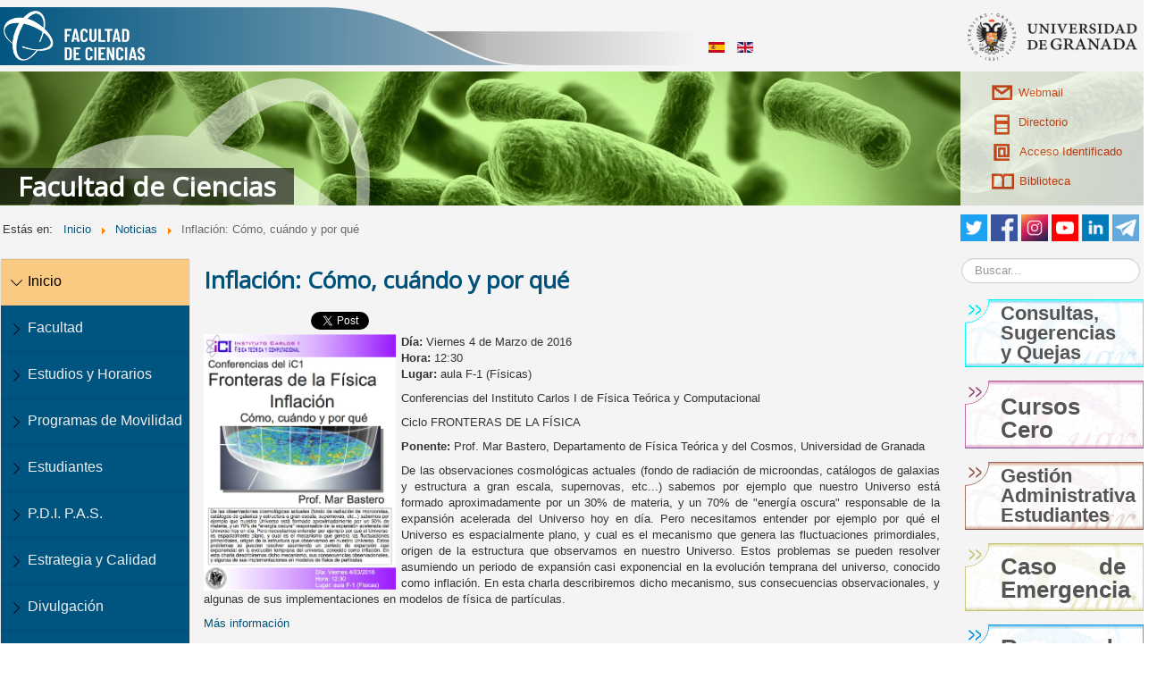

--- FILE ---
content_type: text/html; charset=utf-8
request_url: https://fciencias.ugr.es/34-noticias/2232-inflacion-como-cuando-y-por-que
body_size: 8415
content:
<!DOCTYPE html>
<html xmlns="http://www.w3.org/1999/xhtml" xml:lang="es-es" lang="es-es" dir="ltr">
<!--[if lt IE 9]>
		<style type="text/css">
    		.breadcrumb li { display: inline !important; }
    		.breadcrumb {float:none !important;}
		</style>   
	<![endif]-->
<head>
	<!-- Optimised with Easy Frontend SEO Free - Kubik-Rubik Joomla! Extensions - https://kubik-rubik.de/efseo-easy-frontend-seo -->
	<link href="/./templates/temaciencias/images/favicon.ico" rel="shortcut icon" type="image/x-icon" />
	<meta name="viewport" content="width=device-width, initial-scale=1.0" />
	 <!-- Bootstrap -->
    <link href="/./templates/temaciencias/bootstrap/css/bootstrap.min.css" rel="stylesheet">

    <script type="application/ld+json">
    {
      "@context": "http://schema.org",
      "@type": "CollegeOrUniversity",
      "name": "Facultad de Ciencias de la Universidad de Granada",
      "sameAs": "https://es.wikipedia.org/wiki/Facultad_de_Ciencias_de_la_Universidad_de_Granada",
      "telephone": "958 24 06 98/99",
      "address": {
    	"@type": "PostalAddress",
    	"addressLocality": "Granada",
    	"addressRegion": "ES",
    	"postalCode": "18071",
    	"streetAddress": "Avenida Fuente Nueva s/n"
  		}
    }
    </script>
	
	<base href="https://fciencias.ugr.es/34-noticias/2232-inflacion-como-cuando-y-por-que" />
	<meta http-equiv="content-type" content="text/html; charset=utf-8" />
	<meta name="keywords" content="Facultad, Ciencias, UGR, Granada, " />
	<meta name="robots" content="index, follow" />
	<meta name="description" content="Web de la Facultad de Ciencias de la Universidad de Granada" />
	<title>Inflación: Cómo, cuándo y por qué</title>
	<link href="https://fciencias.ugr.es/component/search/?Itemid=101&amp;catid=34&amp;id=2232&amp;format=opensearch" rel="search" title="Buscar Facultad de Ciencias" type="application/opensearchdescription+xml" />
	<link href="/components/com_jcomments/tpl/default/style.css?v=3002" rel="stylesheet" type="text/css" />
	<link href="/cache/fss/css/components_com_fss_assets_css_bootstrap_bootstrap_missing.parsed.css" rel="stylesheet" type="text/css" />
	<link href="/cache/fss/css/components_com_fss_assets_css_fss.css" rel="stylesheet" type="text/css" />
	<link href="/plugins/content/boxplus/css/boxplus.min.css" rel="stylesheet" type="text/css" />
	<link href="/plugins/content/boxplus/css/boxplus.lightsquare.css" rel="stylesheet" type="text/css" title="boxplus-lightsquare" />
	<link href="/plugins/system/jce/css/content.css?7069c76434feddfba9a5c41c07ef0137" rel="stylesheet" type="text/css" />
	<link href="/templates/temaciencias/css/template.css" rel="stylesheet" type="text/css" />
	<link href="/modules/mod_latestnewsplusdate/assets/style.css" rel="stylesheet" type="text/css" />
	<link href="/media/mod_languages/css/template.css?7069c76434feddfba9a5c41c07ef0137" rel="stylesheet" type="text/css" />
	<style type="text/css">
#scrollToTop {
	cursor: pointer;
	font-size: 0.9em;
	position: fixed;
	text-align: center;
	z-index: 9999;
	-webkit-transition: background-color 0.2s ease-in-out;
	-moz-transition: background-color 0.2s ease-in-out;
	-ms-transition: background-color 0.2s ease-in-out;
	-o-transition: background-color 0.2s ease-in-out;
	transition: background-color 0.2s ease-in-out;

	background: #121212;
	color: #ffffff;
	border-radius: 3px;
	padding-left: 12px;
	padding-right: 12px;
	padding-top: 12px;
	padding-bottom: 12px;
	right: 20px; bottom: 20px;
}

#scrollToTop:hover {
	background: #0088cc;
	color: #ffffff;
}

#scrollToTop > img {
	display: block;
	margin: 0 auto;
}div.mod_search91 input[type="search"]{ width:auto; }
	</style>
	<script type="application/json" class="joomla-script-options new">{"csrf.token":"dcf412d87bfa5ac3b1d1cb635ab9cbcf","system.paths":{"root":"","base":""},"system.keepalive":{"interval":3540000,"uri":"\/component\/ajax\/?format=json"}}</script>
	<script src="/media/jquery/jquery.min.js" type="text/javascript"></script>
	<script src="/plugins/system/jqueryeasy/jquerynoconflict.js" type="text/javascript"></script>
	<script src="/media/jquery/jquery-ui.min.js" type="text/javascript"></script>
	<script src="/media/system/js/mootools-core.js?7069c76434feddfba9a5c41c07ef0137" type="text/javascript"></script>
	<script src="/media/system/js/core.js?7069c76434feddfba9a5c41c07ef0137" type="text/javascript"></script>
	<script src="/media/system/js/mootools-more.js?7069c76434feddfba9a5c41c07ef0137" type="text/javascript"></script>
	<script src="/media/system/js/caption.js?7069c76434feddfba9a5c41c07ef0137" type="text/javascript"></script>
	
	
	
	<script src="/media/jui/js/bootstrap.min.js?7069c76434feddfba9a5c41c07ef0137" type="text/javascript"></script>
	<script src="/media/plg_system_sl_scrolltotop/js/scrolltotop_mt.js" type="text/javascript"></script>
	<script src="/components/com_fss/assets/js/main.js" type="text/javascript"></script>
	<script src="/components/com_fss/assets/js/fss_tooltip.js" type="text/javascript"></script>
	<script src="/components/com_fss/assets/js/glossary.js" type="text/javascript"></script>
	<script src="/plugins/content/boxplus/js/jsonp.mootools.min.js" type="text/javascript"></script>
	<script src="/plugins/content/boxplus/js/boxplus.min.js" type="text/javascript"></script>
	<script src="/plugins/content/boxplus/js/boxplus.lang.min.js?lang=es-ES" type="text/javascript"></script>
	<!--[if lt IE 9]><script src="/media/system/js/html5fallback.js?7069c76434feddfba9a5c41c07ef0137" type="text/javascript"></script><![endif]-->
	<!--[if lt IE 9]><script src="/media/system/js/polyfill.event.js?7069c76434feddfba9a5c41c07ef0137" type="text/javascript"></script><![endif]-->
	<script src="/media/system/js/keepalive.js?7069c76434feddfba9a5c41c07ef0137" type="text/javascript"></script>
	<script type="text/javascript">
document.addEvent('domready', function() {
	new Skyline_ScrollToTop({
		'image':		'/images/Iconos/scroll-to-top-4.png',
		'text':			'',
		'title':		'Flecha ir arriba',
		'className':	'scrollToTop',
		'duration':		500,
		'transition':	Fx.Transitions.linear
	});
});boxplus.autodiscover(false,{"theme":"lightsquare","autocenter":true,"autofit":true,"slideshow":0,"loop":false,"captions":"bottom","thumbs":"inside","width":800,"height":600,"duration":250,"transition":"linear","contextmenu":true});jQuery(window).on('load',  function() {
				new JCaption('img.caption');
			});jQuery(function($){ initTooltips(); $("body").on("subform-row-add", initTooltips); function initTooltips (event, container) { container = container || document;$(container).find(".hasTooltip").tooltip({"html": true,"container": "body"});} });
	</script>
	<!--[if lt IE 9]><link rel="stylesheet" href="/plugins/content/boxplus/css/boxplus.ie8.css" type="text/css" /><![endif]-->
	<!--[if lt IE 8]><link rel="stylesheet" href="/plugins/content/boxplus/css/boxplus.ie7.css" type="text/css" /><![endif]-->
	<!--[if lt IE 9]><link rel="stylesheet" href="/plugins/content/boxplus/css/boxplus.lightsquare.ie8.css" type="text/css" title="boxplus-lightsquare" /><![endif]-->
	<meta property="og:image" content="https://fciencias.ugr.es/images/stories/imagenes/conferencias/inflacionFisica.jpg"/>
	<meta name="twitter:image" content="https://fciencias.ugr.es/images/stories/imagenes/conferencias/inflacionFisica.jpg">
	<meta property="og:site_name" content="Facultad de Ciencias"/>
	<meta property="og:title" content="Inflación: Cómo, cuándo y por qué"/>
	<meta property="og:type" content="article"/>
	<meta property="fb:app_id" content="1108473595964691"/>
	<meta property="og:url" content="https://fciencias.ugr.es/34-noticias/2232-inflacion-como-cuando-y-por-que"/>
	<meta property="og:description" content="Día: Viernes 4 de Marzo de 2016 Hora: 12:30 Lugar: aula F-1 (Físicas)
Conferencias del Instituto Carlos I de Física Teórica y Computacional
Ciclo FRONTERAS DE LA FÍSICA
Ponente: Prof. Mar Bastero, Departamento de Física Teórica y del Cosmos, Universidad de Granada
De las observaciones cosmológicas actuales (fondo de radiación de microondas, catálogos de galaxias y estructura a gran escala, supernovas, etc...) sabemos por ejemplo que nuestro Universo está formado aproximadamente por un 30% de materia, y un 70% de "energía oscura" responsable de la expansión acelerada del Universo hoy en día. Pero necesitamos entender por ejemplo por qué el Universo es espacialmente plano, y cual es el mecanismo que genera las fluctuaciones primordiales, origen de la estructura que observamos en nuestro Universo. Estos problemas se pueden resolver asumiendo un periodo de expansión casi exponencial en la evolución temprana del universo, conocido como inflación. En esta charla describiremos dicho mecanismo, sus consecuencias observacionales, y algunas de sus implementaciones en modelos de física de partículas.
Más información "/>
	<meta name="twitter:card" content="summary_large_image">
	<meta name="twitter:site" content="@fcienciasugr">
	<meta name="twitter:creator" content="@fcienciasugr">
	<meta name="twitter:title" content="Inflación: Cómo, cuándo y por qué">
	<meta name="twitter:description" content="Día: Viernes 4 de Marzo de 2016 Hora: 12:30 Lugar: aula F-1 (Físicas)
Conferencias del Instituto Carlos I de Física Teórica y Computacional
Ciclo FRONTERAS DE LA FÍSICA
Ponente: Prof. Mar Bastero, Departamento de Física Teórica y del Cosmos, Universidad de Granada
De las observaciones cosmológicas actuales (fondo de radiación de microondas, catálogos de galaxias y estructura a gran escala, supernovas, etc...) sabemos por ejemplo que nuestro Universo está formado aproximadamente por un 30% de materia, y un 70% de "energía oscura" responsable de la expansión acelerada del Universo hoy en día. Pero necesitamos entender por ejemplo por qué el Universo es espacialmente plano, y cual es el mecanismo que genera las fluctuaciones primordiales, origen de la estructura que observamos en nuestro Universo. Estos problemas se pueden resolver asumiendo un periodo de expansión casi exponencial en la evolución temprana del universo, conocido como inflación. En esta charla describiremos dicho mecanismo, sus consecuencias observacionales, y algunas de sus implementaciones en modelos de física de partículas.
Más información ">

			<link href='https://fonts.googleapis.com/css?family=Open+Sans' rel='stylesheet' type='text/css' />
		<style type="text/css">
			h1,h2,h3,h4,h5,h6,.site-title{
				font-family: 'Open Sans', sans-serif;
			}
		</style>
			<style type="text/css">
		body.site
		{
			background-color: #ffffff		}
		a
		{
			color: #0088cc;
		}
		.navbar-inner, .nav-list > .active > a, .nav-list > .active > a:hover, .dropdown-menu li > a:hover, .dropdown-menu .active > a, .dropdown-menu .active > a:hover, .nav-pills > .active > a, .nav-pills > .active > a:hover,
		.btn-primary
		{
			background: #0088cc;
		}
		.navbar-inner
		{
			-moz-box-shadow: 0 1px 3px rgba(0, 0, 0, .25), inset 0 -1px 0 rgba(0, 0, 0, .1), inset 0 30px 10px rgba(0, 0, 0, .2);
			-webkit-box-shadow: 0 1px 3px rgba(0, 0, 0, .25), inset 0 -1px 0 rgba(0, 0, 0, .1), inset 0 30px 10px rgba(0, 0, 0, .2);
			box-shadow: 0 1px 3px rgba(0, 0, 0, .25), inset 0 -1px 0 rgba(0, 0, 0, .1), inset 0 30px 10px rgba(0, 0, 0, .2);
		}
	</style>
		<!--[if lt IE 9]>
		<script src="/media/jui/js/html5.js"></script>
	<![endif]-->
	<script>
  (function(i,s,o,g,r,a,m){i['GoogleAnalyticsObject']=r;i[r]=i[r]||function(){
  (i[r].q=i[r].q||[]).push(arguments)},i[r].l=1*new Date();a=s.createElement(o),
  m=s.getElementsByTagName(o)[0];a.async=1;a.src=g;m.parentNode.insertBefore(a,m)
  })(window,document,'script','//www.google-analytics.com/analytics.js','ga');

  ga('create', 'UA-51952600-1', 'ugr.es');
  ga('send', 'pageview');
</script>

	<div id="fb-root"></div>
	<script async defer crossorigin="anonymous" src="https://connect.facebook.net/es_ES/sdk.js#xfbml=1&version=v12.0" nonce="aNGdzcTn"></script>

</head>

<body class="site com_content view-article no-layout no-task itemid-101">

	<!-- Body -->
	<div class="body">
		<div class="container">
			<!-- Header -->
			<div class="header">
			  <div id="supercabecera">
			    <div class="buscadorcabecera col-lg-8 col-md-8 col-sm-8 col-xs-12">
				

<div class="custom"  >
	<p><a class="tituloSupercabecera" href="/"><img src="/images/Iconos/logoFcienciasBlanco.png" alt="Logo de la Facultad de Ciencias de la Universidad de Granada" /></a></p></div>
<div class="mod-languages">

	<ul class="lang-inline" dir="ltr">
									<li class="lang-active">
			<a href="https://fciencias.ugr.es/34-noticias/2232-inflacion-como-cuando-y-por-que">
												<img src="/media/mod_languages/images/es.gif" alt="Español (Formal Internacional) (ES)" title="Español (Formal Internacional) (ES)" />										</a>
			</li>
								<li>
			<a href="/en/">
												<img src="/media/mod_languages/images/en.gif" alt="English (UK)" title="English (UK)" />										</a>
			</li>
				</ul>

</div>

			    </div>
			    <a class="hidden-xs" id="enlace_ugr" href="https://www.ugr.es" target="_blank"><img src="/./templates/temaciencias/images/logougr.png" alt="Logo de la UGR"></a>
			  </div><!-- Cierro supercabecera -->
			  
			<div class="cabeceraAleatoria hidden-xs" id="bannerCiencias11">    			<div class="botoneraCabecera">
				  <div class="iconoSuperior">
				    <a href="http://www.ugr.es/pages/correo" target="_blank"> <img style="margin-right: 7px; float: left;" src="/./templates/temaciencias/images/webmail.png" alt="acceso" width="23" height="17" />Webmail</a>
				  </div>
				  <div class="iconoSuperior">
				    <a href="http://directorio.ugr.es/" target="_blank"> <img style="margin-right: 10px; margin-left: 3px; float: left;" src="/./templates/temaciencias/images/directorio.png" alt="acceso" width="17" height="23" />Directorio</a>
				  </div>
				  <div class="iconoSuperior">
				    <a href="http://www.ugr.es/pages/administracion" target="_blank"><img style="margin-right: 11px; margin-left: 2px; float: left;" src="/./templates/temaciencias/images/acceso.png" alt="acceso" width="18" height="19" />Acceso Identificado</a>
				  </div>
				  <div class="iconoSuperior">
				  <a href="http://biblioteca.ugr.es/" target="_blank"><img style="margin-right: 6px; float: left;" src="/./templates/temaciencias/images/biblioteca.png" alt="acceso" width="25" height="18" />Biblioteca</a>
				  </div>
				</div>
				<div class="header-inner clearfix">
					<a class="brand pull-left" aria-label="Home" href="/">
						<span class="site-title" title="Facultad de Ciencias">Facultad de Ciencias</span> 					</a>
					<div class="header-search pull-right">
						
					</div>
				</div>
    						
			</div><!-- Cierro bannerCiencias -->
			</div>
						<div class="navigation row">
			  <div class="migaPan col-lg-9 col-md-9 col-sm-8 col-xs-12">
					<div aria-label="Ruta" role="navigation">
	<ul itemscope itemtype="https://schema.org/BreadcrumbList" class="breadcrumb">
					<li>
				Estás en: &#160;
			</li>
		
						<li itemprop="itemListElement" itemscope itemtype="https://schema.org/ListItem">
											<a itemprop="item" href="/" class="pathway"><span itemprop="name">Inicio</span></a>
					
											<span class="divider">
							<img src="/media/system/images/arrow.png" alt="" />						</span>
										<meta itemprop="position" content="1">
				</li>
							<li itemprop="itemListElement" itemscope itemtype="https://schema.org/ListItem">
											<a itemprop="item" href="/34-noticias" class="pathway"><span itemprop="name">Noticias</span></a>
					
											<span class="divider">
							<img src="/media/system/images/arrow.png" alt="" />						</span>
										<meta itemprop="position" content="2">
				</li>
							<li itemprop="itemListElement" itemscope itemtype="https://schema.org/ListItem" class="active">
					<span itemprop="name">
						Inflación: Cómo, cuándo y por qué					</span>
					<meta itemprop="position" content="3">
				</li>
				</ul>
</div>

			  </div>
			  <div id="redesSociales" class="col-lg-3 col-md-3 col-sm-4 col-xs-12">
				  <a href="https://t.me/fcienciasugr" target="_blank">
				      <img width="30" height="30" src="/./templates/temaciencias/images/telegram.png" alt="rss" style="margin-left: 4px; float: right;">
				  </a>
				  <a href="https://www.linkedin.com/company/fcienciasugr" target="_blank">
				      <img width="30" height="30" src="/./templates/temaciencias/images/linkedin.png" alt="linkedin" style="margin-left: 4px; float: right;">
				  </a>
				  <a href="https://www.youtube.com/user/DecanatoCienciasUGR" target="_blank">
				      <img width="30" height="30" src="/./templates/temaciencias/images/youtube.png" alt="youtube" style="margin-left: 4px; float: right;">
				  </a>
				  <a href="https://www.instagram.com/fcienciasugr/" target="_blank">
				      <img width="30" height="30" src="/./templates/temaciencias/images/instagram.png" alt="instagram" style="margin-left: 4px; float: right;">
				  </a>
				  <a href="https://www.facebook.com/pages/Facultad-de-Ciencias-Granada/226492707442103" target="_blank">
				      <img width="30" height="30" src="/./templates/temaciencias/images/facebook.png" alt="facebook" style="margin-left: 4px; float: right;">
				  </a>
				  <a href="https://www.twitter.com/fcienciasugr" target="_blank">
				      <img width="30" height="30" alt="Seguir a fcienciasugr en Twitter" src="/./templates/temaciencias/images/twitter.png" style="margin-left: 8px; float: right;">
				  </a>
			  </div><!-- Cierro redesSociales -->
			
			</div>
						

			<!--Buscador en mobile -->
			<section class="visible-xs visible-sm">
    			<div class="well "><div class="search mod_search91">
					<form action="/" method="post" class="form-inline">
						<input name="searchword" id="mod-search-searchword91" maxlength="200"  class="inputbox search-query input-medium" type="search" size="10" placeholder="Buscar..." />		<input type="hidden" name="task" value="search" />
						<input type="hidden" name="option" value="com_search" />
						<input type="hidden" name="Itemid" value="101" />
					</form>
				</div>
			</section>

			<div class="row-fluid">
			
										<!-- Begin Sidebar -->
					<div id="sidebar" class="col-lg-2 col-md-3 col-sm-3 col-xs-12">
						<div class="sidebar-nav">
							<nav class="navbar navbar-default" role="navigation">
										<div class="moduletable">
						<a class="navbar-brand pull-right visible-xs" data-toggle="collapse" aria-label="Menu" href="#homeSubmenu">
    <svg xmlns="http://www.w3.org/2000/svg" width="16" height="16" fill="currentColor" class="bi bi-list" viewBox="0 0 16 16">
  <path fill-rule="evenodd" d="M2.5 12a.5.5 0 0 1 .5-.5h10a.5.5 0 0 1 0 1H3a.5.5 0 0 1-.5-.5zm0-4a.5.5 0 0 1 .5-.5h10a.5.5 0 0 1 0 1H3a.5.5 0 0 1-.5-.5zm0-4a.5.5 0 0 1 .5-.5h10a.5.5 0 0 1 0 1H3a.5.5 0 0 1-.5-.5z"/>
</svg>  
</a>
<div class="collapse navbar-collapse" id="homeSubmenu">
<ul class="nav menu">
    
<li class=" component id101 current level1">
<a href="/" title="Inicio"  onclick="">
    Inicio</a></li>

<li class=" component id107 parent level1">
<a href="/facultad" title="Facultad"  onclick="">
    Facultad</a>
<li class=" component id108 parent level1">
<a href="/estudios" title="Estudios y Horarios"  onclick="">
    Estudios y Horarios</a>
<li class=" component id160 parent level1">
<a href="/programas-de-movilidad" title="Programas de Movilidad"  onclick="">
    Programas de Movilidad</a>
<li class=" component id109 parent level1">
<a href="/estudiantes" title="Estudiantes"  onclick="">
    Estudiantes</a>
<li class=" component id111 parent level1">
<a href="/p-d-i-p-a-s" title="P.D.I. P.A.S."  onclick="">
    P.D.I. P.A.S.</a>
<li class=" component id611 level1">
<a href="/estrategia-y-calidad" title="Estrategia y Calidad"  onclick="">
    Estrategia y Calidad</a></li>

<li class=" component id174 parent level1">
<a href="/divulgacion-cientifica-permanente" title="Divulgación"  onclick="">
    Divulgación</a>
<li class=" url id455 level1">
<a href="http://fciencias.ugr.es/45-ofertas" title="Becas y Contratos"  onclick="">
    Becas y Contratos</a></li>

<li class=" url id518 level1">
<a href="https://fciencias.ugr.es/tourvirtual/" title="Visita virtual"  onclick="">
    Visita virtual</a></li>


</div><!-- /.navbar-collapse -->





    		</div>
	
							</nav>
						</div>
					</div>
					<!-- End Sidebar -->
										<div id="content" class="col-lg-8 col-md-6 col-sm-9 col-xs-12">
						<div class="contenido">
							<!-- Begin Content -->
							
							<div id="system-message-container">
	</div>

							﻿<div class="item-page">

<!--Ruvic, ponemos los metadatos si es noticia -->
	<div itemtype="https://schema.org/EducationEvent" itemscope="itemscope">

			<div class="page-header">
		<h1>
																					<a href="/34-noticias/2232-inflacion-como-cuando-y-por-que"> 
					 	<span itemprop="name">
						Inflación: Cómo, cuándo y por qué						</span>
						</a>
							


									</h1>
	</div>
							
	
		
								<div style="clear:both;"></div><div class="socialbuttons" style="padding-top: 5px;padding-bottom:5px; overflow: hidden; float: left;"><div style="width: 110px !important; height: 20px; float: left; border: none;"><div class="fb-like" data-href="https://fciencias.ugr.es/34-noticias/3741-ciclo-de-conferencias-verde-que-te-quiero-verde-por-que-y-como-de-una-transicion-energetica" data-width="" data-layout="standard" data-action="like" data-size="small" data-share="true"></div></div><div style="width: 90px !important; height: 20px; float: left; margin-left: 10px; border: none;"><a rel="nofollow" href="https://twitter.com/share" class="twitter-share-button" data-url="https://fciencias.ugr.es/34-noticias/2232-inflacion-como-cuando-y-por-que" data-count="horizontal" data-lang="es">Twitter</a><script src="https://platform.twitter.com/widgets.js" type="text/javascript"></script></div><div class="hidden-xs" style="width: 95px !important; height: 20px; float: left; margin-left: 10px; border: none;"><script type="text/javascript" src="https://platform.linkedin.com/in.js"></script><script type="IN/share" data-url="https://fciencias.ugr.es/34-noticias/2232-inflacion-como-cuando-y-por-que" data-counter="right"></script></div></div><div style="clear:both;"></div><p><strong><a href="/images/stories/imagenes/conferencias/inflacionFisica.jpg"><img style="margin-right: 6px; float: left;" src="/images/stories/imagenes/conferencias/inflacionFisica.jpg" alt="Inflación: Cómo, cuándo y por qué" width="215" height="287" /></a>Día:</strong> Viernes 4 de Marzo de 2016 <br /><strong>Hora:</strong> 12:30 <br /><strong>Lugar:</strong> aula F-1 (Físicas)</p>
<p>Conferencias del Instituto Carlos I de Física Teórica y Computacional</p>
<p>Ciclo FRONTERAS DE LA FÍSICA</p>
<p><strong>Ponente:</strong> Prof. Mar Bastero, Departamento de Física Teórica y del Cosmos, Universidad de Granada</p>
<p>De las observaciones cosmológicas actuales (fondo de radiación de microondas, catálogos de galaxias y estructura a gran escala, supernovas, etc...) sabemos por ejemplo que nuestro Universo está formado aproximadamente por un 30% de materia, y un 70% de "energía oscura" responsable de la expansión acelerada del Universo hoy en día. Pero necesitamos entender por ejemplo por qué el Universo es espacialmente plano, y cual es el mecanismo que genera las fluctuaciones primordiales, origen de la estructura que observamos en nuestro Universo. Estos problemas se pueden resolver asumiendo un periodo de expansión casi exponencial en la evolución temprana del universo, conocido como inflación. En esta charla describiremos dicho mecanismo, sus consecuencias observacionales, y algunas de sus implementaciones en modelos de física de partículas.</p>
<p><a href="http://ic1.ugr.es/ciclo_conferencias/" target="_blank">Más información</a></p> 
	<!-- Borrado toda la parte de detalles -->

						 </div>


<!--Ruvic, ponemos los metadatos si es noticia -->
	</div>
							
						<!-- End Content -->
						</div>
					</div>
										<div id="aside" class="col-lg-2 col-md-3 hidden-sm hidden-xs">
						<!-- Begin Right Sidebar -->
						<div class="well "><div class="search mod_search91">
	<form action="/" method="post" class="form-inline" role="search">
		<label for="mod-search-searchword91" class="element-invisible">Buscar...</label> <input name="searchword" id="mod-search-searchword91" maxlength="200"  class="inputbox search-query input-medium" type="search" size="10" placeholder="Buscar..." />		<input type="hidden" name="task" value="search" />
		<input type="hidden" name="option" value="com_search" />
		<input type="hidden" name="Itemid" value="101" />
	</form>
</div>
</div><div class="well ">

<div class="custom"  >
	<div class="well">
<div class="custom">
		<a class="icono9" href="/facultad/buzon" title="Sugerencias y Quejas">
			<div class="textoIcono">Consultas, Sugerencias y Quejas</div>
		</a>
		<a class="icono4" target="_blank" href="https://cursos-0-fc-ugr.github.io/" title="Cursos cero">
            <div class="textoIconoMediano">Cursos Cero</div>
        </a>
		<a class="icono8" href="/estudiantes/gestion-administrativa" title="Gestión Administrativa">
			<div class="textoIcono">Gestión Administrativa Estudiantes</div>
		</a>
		<a class="icono5" href="https://fciencias.ugr.es/images/stories/documentos/reglamentos/emergenciasFciencias.pdf" title="Caso de Emergencia">
			<div class="textoIcono">Caso de Emergencia</div>
		</a>
		<a class="icono1" href="/aulas/" title="Reserva de Aulas">
			<div class="textoIcono">Reserva de Aulas</div>
		</a>
		<a class="icono2" href="/estudios" title="Horarios">
			<div class="textoIconoDoble">Horarios</div>
		</a>
		<a class="icono3" target="_blank" href="https://ciges.ugr.es/" title="Sistema de Cita previa y Gestión de colas">
			<div class="textoIcono">Cita Previa Secretaría</div>
		</a>
		<a class="icono6" href="/component/chronoforms5/?chronoform=difusion" title="Difusión de eventos">
			<div class="textoIcono">Difusión de eventos</div>
		</a>
		<a class="icono7" href="/deportes" title="Deportes en la Facultad de Ciencias">
			<div class="textoIcono">Deportes Ciencias</div>
		</a>	
		<a class="icono4" href="https://unidadigualdad.ugr.es/pages/protocolodelaugrparaprevencioinyrespuestaanteelacoso/!/download" title="Protocolo de la UGR para Prevención y Respuesta ante el Acoso">
			<div class="textoIcono">Prevención y Respuesta al Acoso</div>
		</a>	
	</div>
	</div></div>
</div><div class="well formulario"><h3 class="page-header">Acceder</h3><form action="/" method="post" id="login-form" class="form-inline">
		<div class="userdata">
		<div id="form-login-username" class="control-group">
			<div class="controls">
									<div class="input-prepend">
						<span class="add-on">
							<span class="icon-user hasTooltip" title="Usuario"></span>
							<label for="modlgn-username" class="element-invisible">Usuario</label>
						</span>
						<input id="modlgn-username" type="text" name="username" class="input-small" tabindex="0" size="18" placeholder="Usuario" />
					</div>
							</div>
		</div>
		<div id="form-login-password" class="control-group">
			<div class="controls">
									<div class="input-prepend">
						<span class="add-on">
							<span class="icon-lock hasTooltip" title="Contraseña">
							</span>
								<label for="modlgn-passwd" class="element-invisible">Contraseña							</label>
						</span>
						<input id="modlgn-passwd" type="password" name="password" class="input-small" tabindex="0" size="18" placeholder="Contraseña" />
					</div>
							</div>
		</div>
						<div id="form-login-remember" class="control-group checkbox">
			<label for="modlgn-remember" class="control-label">Recordarme</label> <input id="modlgn-remember" type="checkbox" name="remember" class="inputbox" value="yes"/>
		</div>
				<div id="form-login-submit" class="control-group">
			<div class="controls">
				<button type="submit" tabindex="0" name="Submit" class="btn btn-primary login-button">Iniciar sesión</button>
			</div>
		</div>
					<ul class="unstyled">
							<li>
					<a href="/component/users/?view=remind&amp;Itemid=101">
					¿Olvido su usuario?</a>
				</li>
				<li>
					<a href="/component/users/?view=reset&amp;Itemid=101">
					¿Olvido su contraseña?</a>
				</li>
			</ul>
		<input type="hidden" name="option" value="com_users" />
		<input type="hidden" name="task" value="user.login" />
		<input type="hidden" name="return" value="aHR0cHM6Ly9mY2llbmNpYXMudWdyLmVzLzM0LW5vdGljaWFzLzIyMzItaW5mbGFjaW9uLWNvbW8tY3VhbmRvLXktcG9yLXF1ZQ==" />
		<input type="hidden" name="dcf412d87bfa5ac3b1d1cb635ab9cbcf" value="1" />	</div>
	</form>
</div>
						<!-- End Right Sidebar -->
					</div>
									
			</div>
		</div>
	</div>
	
	
	<!-- Footer -->
	<div class="footer">
		<div class="container">
		    <!-- Footer arriba-->
		    <div class="footer2">
			  <div class="menufooter">
<a href="/accesibilidad" >Accesibilidad</a><a href="/politica-de-privacidad" >Política de privacidad</a><a href="/images/stories/documentos/ISO9001_2023.pdf" >Certificación Calidad ISO 9001</a><a href="https://calidad.ugr.es/politica" target="_blank" rel="noopener noreferrer">Política de Calidad</a><a href="https://fciencias.ugr.es/images/stories/documentos/reglamentos/emergenciasFciencias.pdf" >Caso de Emergencia</a></div>

		      </div>
			
			<div class="pieCiencias">
			  
			  <p class="col-lg-4 col-md-4 col-sm-8">Facultad de Ciencias de la Universidad de Granada 2026<br/>Fuente Nueva s/n 18071 Granada 958 24 06 98/99</p>
			  <div class="sistemaWeb col-lg-2 col-md-2 col-sm-4"><p>
				<a rel="boxplus" href="#sistemaWebid">Sistema Web				</a></p></div>
			  <div class="copy col-lg-3 col-md-3 col-sm-4"><p> 
				<a href="http://www.ugr.es/" target="_blank">&copy; Universidad de Granada 2026			  </a></p></div>
			  <div class="iconosPie col-lg-3 col-md-3 col-sm-4 hidden-xs">
			  	<!--  <img src="/./templates/temaciencias/images/LogoCiencias3d.png" alt="FacultadCiencias" style="margin-left: 8px; float: right;"> -->
			  	 <!-- <img src="/./templates/temaciencias/images/iso9001.png" alt="ISO9001" style="margin-left: 8px; float: right;">
			  	 <img src="/./templates/temaciencias/images/iso14001.png" alt="ISO14001" style="margin-left: 8px; float: right;">
			  	 <img src="/./templates/temaciencias/images/iso18001.png" alt="ISO18001" style="margin-left: 8px; float: right;"> -->
			  	 
			  </div>
			</div>
		</div>
	</div>
	<div style="display:none">
	    <div id="sistemaWebid">
	        <p>La programación y mantenimiento de las páginas web albergadas en este sitio se han realizado con Software Libre por <a href="http://www.ruvic.es" target="_blank">Ruvic. Soluciones Informáticas</a></p>
	        <a class="imgLogoRuvic" href="http://www.ruvic.es/" target="_blank"><img src="/./templates/temaciencias/images/ruvic_link.png" alt="Logo de Ruvic. Soluciones informáticas"></a>
	    </div>
	</div>
	<div style="display:none">
	    <div id="sistemaWebidEng">
	        <p>The programming and maintenance of web pages hosted on this site were made with Free Software by <a href="http://www.ruvic.es" target="_blank">Ruvic. Soluciones Informáticas</a></p>
	        <a class="imgLogoRuvic" href="http://www.ruvic.es/" target="_blank"><img src="/./templates/temaciencias/images/ruvic_link.png" alt="Logo de Ruvic. Soluciones informáticas"></a>
	    </div>
	</div>
	
</body>
</html>


--- FILE ---
content_type: application/javascript
request_url: https://fciencias.ugr.es/plugins/content/boxplus/js/boxplus.min.js
body_size: 6152
content:
(function(){/*
 boxplus: a versatile lightweight pop-up window engine for MooTools
 @author  Levente Hunyadi
 @version 0.9.3
 @remarks Copyright (C) 2009-2011 Levente Hunyadi
 @remarks Licensed under GNU/GPLv3, see http://www.gnu.org/licenses/gpl-3.0.html
 @see     http://hunyadi.info.hu/projects/boxplus
*/
var l=null;
(function(m){function q(a){var b={};a.length>1&&a.substr(1).split("&").each(function(a){var d=a.indexOf("=");b[unescape(d>=0?a.substr(0,d):a)]=unescape(d>=0?a.substr(d+1):"")});return b}function o(a){a.retrieve("boxplus-href")||(a.store("boxplus-href",a.get("href")),a.set("href","javascript:void(0);"))}function r(a){var b=a.retrieve("boxplus-href");b&&(a.set("href",b),a.eliminate("boxplus-href"))}Object.append(Element.NativeEvents,{popstate:2,dragstart:2});var s=new Class({Implements:[Events,Options],options:{theme:!1,
navigation:!0,autocenter:!0,autofit:!0,duration:"short",transition:"sine",protection:!0,scrollspeed:200,scrollfactor:5,width:800,height:600},N:"",i:l,w:l,z:l,L:0,initialize:function(a){function b(a,b){var c=new Element("div",{"class":typeof a=="string"?"boxplus-"+a:a.map(function(a){return"boxplus-"+a}).join(" ")});b&&c.set(b);for(var d=2;d<arguments.length;d++)c.adopt(arguments[d]);return c}function e(a){return new Element("span",{"class":"boxplus-"+a})}function d(a,b,d){d||(d="click");c.h(a).addEvent(d,
b.bind(c))}this.setOptions(a);var c=this;c.A();a=b("thumbs",{},new Element("ul"),b("rewind"),b("forward"));var g=b("caption",{},b("title"),b("text")),f=b("controls",{},b("prev"),b("next"),b("start"),b(["stop","unavailable"]),b("close"),b("download"),b("metadata"));c.aa=b([],{id:"boxplus"},c.t=b(["background","hidden"]),c.c=b(["dialog","hidden"],{},b("progress"),b("sideways",{},a.clone(),f.clone(),g.clone()),b("title"),b("main",{},c.$=b("center",{},c.C=b(["viewer","hidden"],{},c.u=new Element("img"),c.u.alt='Sin Descripcion',
b("prev"),b("next"),b("resizer",{},b("enlarge").addEvent("click",function(){c.Q()}),b(["shrink","unavailable"]).addEvent("click",function(){c.Q()})),c.Fa=a.clone(),c.q=new Element("iframe",{frameborder:0}),c.m=new Element("video",{autoplay:!0,controls:!0}),c.l=b("object"),c.e=b("content"),b("progress"))),b("bottom",{},a.clone(),f.clone(),g.clone())),b("lt"),b("t"),b("rt"),b("l"),b(["m","hidden"]),b("r"),b("lb"),b("b"),b("rb")),c.p=b(["dialog","hidden"],{},c.la=b("sideways",{},a.clone(),g.clone(),
f.clone()),b("title"),b("main",{},c.Ha=b("center",{},c.D=b(["viewer","hidden"],{},c.oa=new Element("div"))),c.qa=b("bottom",{},a.clone(),g.clone(),f.clone()))),e("unknown-type"),e("not-found")).inject(document.body);c.aa.getStyle("background-repeat")=="repeat"&&c.t.addEvent("click",function(){c.close()});c.v=function(a){return!c.options.protection||!c.C.getElements("*").contains(a.target)};c.U=function(a){if(!["input","textarea"].contains(m(a.target).get("tag"))&&(a=[37,39,36,35,13,27].indexOf(a.code),
a>=(c.options.navigation?0:4)))return[c.ea,c.next,c.ta,c.wa,c.Q,c.close][a].bind(c)(),!1};var j;c.V=function(){window.clearTimeout(j);c.fa||(j=window.setTimeout(function(){c.B.bind(c)()},10))};d("prev",c.ea);d("next",c.next);d("start",c.start);d("stop",c.stop);d("close",c.close);d("download",c.sa);d("metadata",c.Ga);d("rewind",c.Ea,"mouseover");d("rewind",c.ma,"mouseout");d("rewind",c.Z,"mousedown");d("rewind",c.A,"mouseup");d("forward",c.Da,"mouseover");d("forward",c.ma,"mouseout");d("forward",c.Z,
"mousedown");d("forward",c.A,"mouseup");c.k()},F:function(a){return Array.from(a).map(function(a){return a.replace(/\b([\w-]+)/g,".boxplus-$1")}).join(", ")},T:function(a){return this.c.getElement(this.F(a))},h:function(a){return this.c.getElements(this.F(a))},G:function(a){return this.p.getElements(this.F(a))},o:function(a,b,e){this.h(a)[e?"addClass":"removeClass"](b)},M:function(a,b,e){this.G(a)[e?"addClass":"removeClass"](b)},b:function(a,b){this.o(a,"boxplus-unavailable",!b)},s:function(a,b){this.o(a,
"boxplus-unavailable",!b);this.M(a,"boxplus-unavailable",!b)},ja:function(a,b){this.o(a,"boxplus-disabled",!b)},j:function(a,b){this.o(a,"boxplus-disabled",!b);this.M(a,"boxplus-disabled",!b)},a:function(a,b){this.o(a,"boxplus-hidden",!b)},Ja:function(a,b){this.o(a,"boxplus-hidden",!b);this.M(a,"boxplus-hidden",!b)},S:function(a,b){for(var e in a)window[b?"addEvent":"removeEvent"](e,a[e])},d:function(a,b){this.fireEvent(a,b)},ca:function(a){return this.aa.getElement(".boxplus-"+a).get("html")},show:function(a){this.setOptions(a);
(a=this.options.theme)&&$$("link[rel=stylesheet][title^=boxplus]").set("disabled",!0).filter('[title="boxplus-'+a+'"]').set("disabled",!1);this.ja(["prev","next","start","stop"],this.options.navigation);this.a("bottom",!1);this.a("sideways",!1);this.O(this.c);$$([this.t,this.c]).removeClass("boxplus-hidden");this.t.fade("hide").fade("in");this.S({contextmenu:this.v,dragstart:this.v,keydown:this.U,resize:this.V},!0)},P:function(){this.S({contextmenu:this.v,dragstart:this.v,keydown:this.U,resize:this.V},
!1);this.t.fade("out");$$([this.t,this.c]).addClass("boxplus-hidden")},close:function(){var a=this;a.k();a.B(function(){a.d("close")})},ta:function(){this.d("first")},ea:function(){this.d("previous")},next:function(){this.d("next")},wa:function(){this.d("last")},start:function(){this.d("start")},stop:function(){this.d("stop")},Q:function(){this.h("shrink").toggleClass("boxplus-unavailable");this.h("enlarge").toggleClass("boxplus-unavailable");this.X();this.B()},Ea:function(){this.R(-1)},Da:function(){this.R(1)},
R:function(a){function b(){var b=!0,c=!0;g-=a*e.L;g<=f&&(g=f,b=!1);g>=0&&(g=0,c=!1);j===b||e.a("forward",j=b);i===c||e.a("rewind",i=c);d.setStyle("left",g+"px")}var e=this,d=e.h("thumbs").getElement("ul"),c=e.Fa.getElement("ul"),g=c.getStyle("left").toInt();g=isNaN(g)?0:g;var f=e.C.getSize().x-c.getSize().x,j,i;e.a("forward",!0);e.a("rewind",!0);b();if(a)e.z=window.setInterval(b,10)},ma:function(){this.A();if(this.z)window.clearInterval(this.z),this.z=l},Z:function(){this.L=this.options.scrollspeed*
10*this.options.scrollfactor/1E3},A:function(){this.L=this.options.scrollspeed*10/1E3},sa:function(){window.location.href=this.N},ka:function(a){a=!a;this.a("resizer",a);this.a("thumbs",a);this.a("viewer prev",a);this.a("viewer next",a);var b=$$([this.u,this.m,this.l,this.q]);a?(b.removeClass("boxplus-hidden"),this.e.addClass("boxplus-hidden")):(b.addClass("boxplus-hidden"),this.e.removeClass("boxplus-hidden"))},Ga:function(){this.ka(!this.va())},va:function(){return!this.e.hasClass("boxplus-hidden")},
Aa:function(a,b,e){this.k();if(a){this.i={width:a.width,height:a.height};this.u.set("src",a.src).set(this.i).removeClass("boxplus-unavailable");this.N=b;this.b("download",b);if(e){switch(typeof e){case "string":this.e.set("html",e);break;default:(e=m(e))&&this.e.adopt(e.clone())}this.e.removeClass("boxplus-unavailable")}this.b("metadata",e)}},ha:function(a){this.k();this.a("resizer",!1);this.a("thumbs",!1);this.a("viewer prev",!1);this.a("viewer next",!1);this.e.adopt(a.clone()).removeClass("boxplus-unavailable").removeClass("boxplus-hidden");
this.i={width:this.options.width,height:this.options.height}},ia:function(a){a=q(a.search);this.i=a={width:a.width?a.width.toInt():this.options.width,height:a.height?a.height.toInt():this.options.height}},Ba:function(a){this.k();this.ia(a);var b=this.i,e=a.href,d=a.pathname;if(/\.(ogg|webM)$/i.test(d))this.m.set(b).set("src",e).setStyles(b).removeClass("boxplus-unavailable");else if(this.l.setStyles(b).removeClass("boxplus-unavailable"),/\.(pdf|mov)$/i.test(d)){var c,g;a={src:e};/\.pdf$/i.test(d)?
(c="CA8A9780-280D-11CF-A24D-444553540000",g="application/pdf"):/\.mov$/i.test(d)?(c="02BF25D5-8C17-4B23-BC80-D3488ABDDC6B",g="video/quicktime"):/\.mpe?g/i.test(d)&&(c="22d6f312-b0f6-11d0-94ab-0080c74c7e95",g="video/mpeg");d=function(a){var b="",c;for(c in a)b+=" "+c+'="'+a[c]+'"';return b};this.l.set("html","<object"+d(Object.merge({classid:"clsid:"+c},b))+">"+function(a){var b="",c;for(c in a)b+='<param name="'+c+'" value="'+a[c]+'" />';return b}(a)+"<\!--[if lt IE 9]><\!--\><object"+d(Object.merge({type:g,
data:e},b))+">"+f.ca("unknown-type").replace("%s",g)+"</object><\!--<![endif]--\></object>")}else new Swiff(e,Object.merge({container:this.l,params:{allowFullScreen:!0}},b))},za:function(a){this.k();this.ia(a);this.q.set("src",a.href).setStyles(this.i).removeClass("boxplus-unavailable")},k:function(){$$([this.e,this.u,this.m,this.l,this.q]).addClass("boxplus-unavailable");this.e.empty();this.u.erase("src");!this.m.pause||this.m.pause();this.m.erase("src");this.l.empty();this.q.set("src","about:blank").erase("src");
this.C.setStyles(this.i={width:150,height:150});this.N="";this.b("download",!1);this.b("metadata",!1);this.ga()},ga:function(a,b){this.h("title").set("html",a);this.h("text").set("html",b);this.G("title").set("html",a);this.G("text").set("html",b);this.s("title",a);this.s("text",b);this.s("caption",a||b)},ya:function(a){this.j("bottom",!1);this.j("sideways",!1);switch(a){case "bottom":this.j("bottom",!0);break;case "sideways":this.j("sideways",!0)}},Ca:function(a){this.j("thumbs",!1);switch(a){case "inside":this.j("viewer thumbs",
!0);break;case "outside":this.j("bottom thumbs",!0),this.j("sideways thumbs",!0)}},pa:function(a){var b=this;b.h("thumbs").each(function(e){a.each(function(a){(new Element("li")).adopt(a.clone().addEvent("click",function(){var a=m(this).getParent();b.d("change",a.getParent().getChildren().indexOf(a))})).inject(e.getElement("ul"))})});b.b("thumbs",a.length>1)},ra:function(){this.h("thumbs").each(function(a){a.getElement("ul").empty()})},da:function(){return this.m.get("src")||this.l.getChildren().length?
!1:this.T("shrink").hasClass("boxplus-unavailable")},ua:function(a){var b=window.getSize(),e=a.getSize();a=(0).max((b.x-e.x)/2);b=(0).max((b.y-e.y)/2);this.c.getStyle("position")!="fixed"&&(e=window.getScroll(),a+=e.x,b+=e.y);return{x:a,y:b}},O:function(a){a.setPosition(this.ua(a))},xa:function(){this.O(this.p);this.c.set("morph",{duration:this.options.duration,link:"cancel"}).morph(this.p.getStyles(["left","top"]))},X:function(){var a=this.options.autocenter&&this.da(),b=a?"fixed":"absolute",e=this.c.getStyle("position"),
d=this.c.getPosition(),c=d.x;d=d.y;e!=b&&(e=window.getScroll(),a?(c-=e.x,d-=e.y):(c+=e.x,d+=e.y));this.c.setStyle("position",b);this.c.setPosition({x:c,y:d})},B:function(a){function b(a,b){d.D.setStyles({width:a,height:b});return d.p.getSize()}function e(){return d.p.getStyles(["left","top","width","height"])}var d=this;d.fa=!0;d.a("bottom",!1);d.a("sideways",!1);d.a("viewer",!1);var c=!d.u.get("src")&&!d.m.get("src")&&!d.l.getChildren().length&&!d.q.get("src");d.ka(c);d.a("thumbs",d.T("thumbs").getChildren().length>
1);var g=d.i.width,f=d.i.height;d.D.setStyle("margin-right",d.la.getSize().x);var j=window.getSize();if(c){c=b(g,"auto");d.oa.empty();var i=d.e.getChildren();i.length&&d.oa.adopt(i);f=d.D.getSize().y;c=b(g,f);c=b(Math.min(j.x,c.x)-(c.x-g),Math.min(j.y,c.y)-(c.y-f));i.length&&d.e.adopt(i)}else{c=b(g,f);if((i=d.options.autofit&&(j.x<c.x||j.y<c.y))&&d.da()){var h;if((h=j.x/c.x)<1)g*=h,f*=h,c=b(g,f);for(;(h=j.y/c.y)<1;)g*=h,f*=h,c=b(g,f)}d.b("resizer",i)}d.X();d.O(d.p);d.s("bottom",!1);d.s("sideways",
!1);d.$.setStyle("height","100%");g=e();var p={duration:d.options.duration,link:"cancel",transition:d.options.transition};(new Fx.Morph(d.c,Object.merge(p,{onComplete:function(){d.$.setStyle("height","auto");var b=d.D.getStyles(["width","height"]);d.q.setStyles(b);d.C.setStyles(b);d.e.scrollTo(0,0);d.a("viewer",!0);d.R(0);a&&a();(new Fx.Morph(d.c,Object.merge(p,{onComplete:function(){d.b("bottom",!0);d.b("sideways",!0);d.a("bottom",!0);d.a("sideways",!0);d.fa=!1;d.xa()}}))).start(e())}}))).start(g);d.qa.removeClass("boxplus-unavailable");
d.la.removeClass("boxplus-unavailable")},na:function(a){var b=this.h("progress");this.w&&window.clearInterval(this.w);if(b.length&&a){var e=b[0].getStyle("background-position"),d=e?e.toInt():0;this.w=window.setInterval(function(){b.setStyle("background-position",(d=(d-32)%384)+"px 0")},150)}else this.w=l;this.a("progress",a)}}),f;window.addEvent("domready",function(){f=new s});var n=new Class({Implements:[Events,Options],f:-1,g:$$([]),n:l,K:function(a){var b=a.getElement("img");return a.retrieve("title")||
(b?b.getProperty("alt"):"")},J:function(a){return a.retrieve("summary")||a.getProperty("title")},H:function(a){return a.retrieve("download")},I:function(){},options:{slideshow:0,autostart:!1,loop:!1,captions:"bottom",thumbs:"inside",cloak:!1},initialize:function(a,b){var e=this,d,c=a.get("tag");if(a.each)if(c.every(function(a){return a=="a"}))d=a,e.f=0;else return;else if(c=="a"){if(n.extenders.each(function(b){d=b.bind(e)(a)}),!d)c=a.get("rel"),d=$$(c&&c.test(/^boxplus\b(?!$)/)?'a[rel="'+c+'"]':
a),e.f=d.indexOf(a)}else if(/^[udo]l$/.test(c))d=$$(a.getChildren("li,dt").map(function(a){return a.getElement("a")}).filter(function(a){return a})),e.f=d.length>0?0:-1;else{e.Ia(a.getElement("ul,ol,dl"),b);return}e.setOptions(b);if(b)e.K=[b.getTitle,e.K].pick(),e.J=[b.getText,e.J].pick(),e.H=[b.getDownloadUrl,e.H].pick(),e.I=[b.getMetadata,e.I].pick();d.addEvent("click",function(){e.show.delay(1,e,this);return!1});e.options.cloak&&d.each(o);e.g=d},show:function(a){var b=this;if(a)b.f=(0).max(b.g.get("href").indexOf(a.get("href")));
f.P();f.na(!0);f.ya(b.options.captions);f.Ca(b.options.thumbs);f.pa($$(b.g.map(function(a){if(a=[a.retrieve("thumb"),a.getElement("img")].pick()){var b=a.get("data-thumb");return new Element("img",{src:b?b:a.get("src")})}else return l})));var e=["previous","next","first","last","start","stop","change","close"],d=e.map(function(a){return b[a].bind(b)});b.ba=d.associate(e);b.Y(a.href);window.addEvent("popstate",b.close.bind(b));f.addEvents(b.ba);f.show(b.options);a=b.options.slideshow&&b.g.length>1;f.ja("start",
a);b.W(b.f);a&&b.options.autostart&&b.start();b.d("open")},close:function(){f.k();f.removeEvents(this.ba);f.P();for(f.ra();window.history.state=="boxplus";)window.history.go(-1);this.d("close")},previous:function(){this.r(this.f-1)},next:function(){this.r(this.f+1)},first:function(){this.r(0)},last:function(){this.r(this.g.length-1)},change:function(a){this.r(a)},start:function(){if(!this.n)this.n=setTimeout(this.next.bind(this),this.options.slideshow);f.b("start",!1);f.b("stop",!0)},stop:function(){if(this.n)clearTimeout(this.n),
this.n=l;f.b("stop",!1);f.b("start",!0)},r:function(a){if(a!=this.f&&(this.options.loop||a>=0&&a<this.g.length))this.W(a),this.d("change")},d:function(a,b){this.fireEvent(a,b)},Y:function(a){var b=window.history;if(b=b[b.state=="boxplus"?"replaceState":"pushState"])try{b("boxplus","",a)}catch(e){}},W:function(a){function b(){f.B(function(){f.na(!1);g||j||c.start()})}function e(a){f.ga(c.K(a),c.J(a))}function d(a,d){f.Aa(d,c.H(a),c.I(a));e(a);b()}var c=this,g=!c.n;c.stop();f.k();var k=c.g.length,j=
a>=k-1;f.a("viewer",!1);f.b("start",!j);var i=c.options.loop;f.b("prev",i&&k>1||a>0);f.b("next",i&&k>1||!j);if(k>0){c.f=(a+k)%k;var h=c.g[c.f];r(h);c.Y(h.href);a=h.get("href");k=h.href;i=h.pathname;if(/^#/.test(a))switch(a=m(a.substr(1)),a.get("tag")){case "img":d(h,a);break;default:f.ha(a),b()}else/\.(txt|html?)$/i.test(i)&&h.host==window.location.host?(new Request.HTML({url:k,onSuccess:function(a){a=$$(a);f.ha(a);b()},onFailure:function(){alert(f.ca("not-found"));f.P()}})).get():/\.(gif|jpe?g|png)$/i.test(i)?
m(new Image).addEvent("load",function(){d(h,this)}).set("src",k):/\.(pdf|mov|mpe?g|ogg|swf|webM|wmv)$/i.test(i)||/(viddler|vimeo|youtube)\.com$/.test(h.hostname)?(f.Ba(h),e(h),b()):h.protocol!="javascript:"&&(f.za(h),e(h),b());c.options.cloak&&o(h)}}});Object.append(window.boxplus=n,{extenders:[function(a){var b=this,e;if(Request.JSONP&&(e=a.href.match(/https?:\/\/picasaweb.google.com\/data\/feed\/(?:api|base)\/user\/([^\/?#]+)\/albumid\/([^\/?#]+)/)))return(new Request.JSONP({url:"http://picasaweb.google.com/data/feed/api/user/"+
e[1]+"/albumid/"+e[2],data:{alt:"json",imgmax:800,kind:"photo",thumbsize:"64u"},onComplete:function(a){b.g=$$([]);a.feed.entry.each(function(a){var d=a.media$group.media$thumbnail[0];b.g.include((new Element("a",{href:a.content.src,title:a.summary.$t})).adopt(new Element("img",{width:d.width,height:d.height,alt:a.title.$t,src:d.url})))});b.f=0}})).send(),$$(a)}],autodiscover:function(a,b){window.addEvent("domready",function(){var e=[];$$("a[rel^=boxplus]:not([rel=boxplus])").each(function(a){e.include(a.get("rel"))});
e.each(function(a){new n($$('a[rel="'+a+'"]'),b)});$$("a[rel=boxplus]").each(function(a){new n(a,b)});a||$$("a[href]:not([rel^=boxplus])").filter(function(a){return/\.(gif|jpe?g|png|swf)$/i.test(a.pathname)&&!/_(blank|parent|self|top)/.test(a.get("target"))}).each(function(a){new n(a,b)})})}})})(document.id);})();
